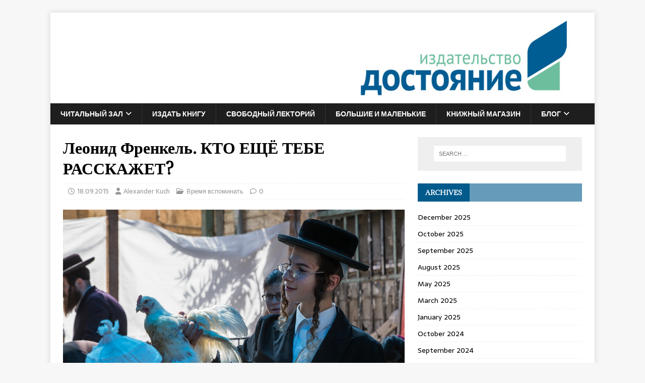

--- FILE ---
content_type: text/html; charset=UTF-8
request_url: https://kniga-book.com/%D0%BB%D0%B5%D0%BE%D0%BD%D0%B8%D0%B4-%D1%84%D1%80%D0%B5%D0%BD%D0%BA%D0%B5%D0%BB%D1%8C-%D0%BA%D1%82%D0%BE-%D0%B5%D1%89%D1%91-%D1%82%D0%B5%D0%B1%D0%B5-%D1%80%D0%B0%D1%81%D1%81%D0%BA%D0%B0%D0%B6%D0%B5/
body_size: 24236
content:
<!DOCTYPE html>
<html class="no-js" lang="en-US">
<head>
<meta charset="UTF-8">
<meta name="viewport" content="width=device-width, initial-scale=1.0">
<link rel="profile" href="https://gmpg.org/xfn/11" />
<link rel="pingback" href="https://kniga-book.com/xmlrpc.php" />
<style>
#wpadminbar #wp-admin-bar-wccp_free_top_button .ab-icon:before {
	content: "\f160";
	color: #02CA02;
	top: 3px;
}
#wpadminbar #wp-admin-bar-wccp_free_top_button .ab-icon {
	transform: rotate(45deg);
}
</style>
<meta name='robots' content='index, follow, max-image-preview:large, max-snippet:-1, max-video-preview:-1' />
	<style>img:is([sizes="auto" i], [sizes^="auto," i]) { contain-intrinsic-size: 3000px 1500px }</style>
	
	<!-- This site is optimized with the Yoast SEO plugin v26.8 - https://yoast.com/product/yoast-seo-wordpress/ -->
	<title>Леонид Френкель. КТО ЕЩЁ ТЕБЕ РАССКАЖЕТ? - Книга-Book</title>
	<link rel="canonical" href="https://kniga-book.com/леонид-френкель-кто-ещё-тебе-расскаже/" />
	<meta name="twitter:label1" content="Written by" />
	<meta name="twitter:data1" content="Alexander Kuch" />
	<script type="application/ld+json" class="yoast-schema-graph">{"@context":"https://schema.org","@graph":[{"@type":"Article","@id":"https://kniga-book.com/%d0%bb%d0%b5%d0%be%d0%bd%d0%b8%d0%b4-%d1%84%d1%80%d0%b5%d0%bd%d0%ba%d0%b5%d0%bb%d1%8c-%d0%ba%d1%82%d0%be-%d0%b5%d1%89%d1%91-%d1%82%d0%b5%d0%b1%d0%b5-%d1%80%d0%b0%d1%81%d1%81%d0%ba%d0%b0%d0%b6%d0%b5/#article","isPartOf":{"@id":"https://kniga-book.com/%d0%bb%d0%b5%d0%be%d0%bd%d0%b8%d0%b4-%d1%84%d1%80%d0%b5%d0%bd%d0%ba%d0%b5%d0%bb%d1%8c-%d0%ba%d1%82%d0%be-%d0%b5%d1%89%d1%91-%d1%82%d0%b5%d0%b1%d0%b5-%d1%80%d0%b0%d1%81%d1%81%d0%ba%d0%b0%d0%b6%d0%b5/"},"author":{"name":"Alexander Kuch","@id":"https://kniga-book.com/#/schema/person/3adb83d2c6b747ec97924bee31a0db04"},"headline":"Леонид Френкель. КТО ЕЩЁ ТЕБЕ РАССКАЖЕТ?","datePublished":"2015-09-18T08:19:04+00:00","dateModified":"2015-09-22T12:05:04+00:00","mainEntityOfPage":{"@id":"https://kniga-book.com/%d0%bb%d0%b5%d0%be%d0%bd%d0%b8%d0%b4-%d1%84%d1%80%d0%b5%d0%bd%d0%ba%d0%b5%d0%bb%d1%8c-%d0%ba%d1%82%d0%be-%d0%b5%d1%89%d1%91-%d1%82%d0%b5%d0%b1%d0%b5-%d1%80%d0%b0%d1%81%d1%81%d0%ba%d0%b0%d0%b6%d0%b5/"},"wordCount":1859,"commentCount":0,"image":{"@id":"https://kniga-book.com/%d0%bb%d0%b5%d0%be%d0%bd%d0%b8%d0%b4-%d1%84%d1%80%d0%b5%d0%bd%d0%ba%d0%b5%d0%bb%d1%8c-%d0%ba%d1%82%d0%be-%d0%b5%d1%89%d1%91-%d1%82%d0%b5%d0%b1%d0%b5-%d1%80%d0%b0%d1%81%d1%81%d0%ba%d0%b0%d0%b6%d0%b5/#primaryimage"},"thumbnailUrl":"https://kniga-book.com/wp-content/uploads/2015/09/KaparotMeaShearim20150150-vi.jpg","articleSection":["Время вспоминать"],"inLanguage":"en-US","potentialAction":[{"@type":"CommentAction","name":"Comment","target":["https://kniga-book.com/%d0%bb%d0%b5%d0%be%d0%bd%d0%b8%d0%b4-%d1%84%d1%80%d0%b5%d0%bd%d0%ba%d0%b5%d0%bb%d1%8c-%d0%ba%d1%82%d0%be-%d0%b5%d1%89%d1%91-%d1%82%d0%b5%d0%b1%d0%b5-%d1%80%d0%b0%d1%81%d1%81%d0%ba%d0%b0%d0%b6%d0%b5/#respond"]}]},{"@type":"WebPage","@id":"https://kniga-book.com/%d0%bb%d0%b5%d0%be%d0%bd%d0%b8%d0%b4-%d1%84%d1%80%d0%b5%d0%bd%d0%ba%d0%b5%d0%bb%d1%8c-%d0%ba%d1%82%d0%be-%d0%b5%d1%89%d1%91-%d1%82%d0%b5%d0%b1%d0%b5-%d1%80%d0%b0%d1%81%d1%81%d0%ba%d0%b0%d0%b6%d0%b5/","url":"https://kniga-book.com/%d0%bb%d0%b5%d0%be%d0%bd%d0%b8%d0%b4-%d1%84%d1%80%d0%b5%d0%bd%d0%ba%d0%b5%d0%bb%d1%8c-%d0%ba%d1%82%d0%be-%d0%b5%d1%89%d1%91-%d1%82%d0%b5%d0%b1%d0%b5-%d1%80%d0%b0%d1%81%d1%81%d0%ba%d0%b0%d0%b6%d0%b5/","name":"Леонид Френкель. КТО ЕЩЁ ТЕБЕ РАССКАЖЕТ? - Книга-Book","isPartOf":{"@id":"https://kniga-book.com/#website"},"primaryImageOfPage":{"@id":"https://kniga-book.com/%d0%bb%d0%b5%d0%be%d0%bd%d0%b8%d0%b4-%d1%84%d1%80%d0%b5%d0%bd%d0%ba%d0%b5%d0%bb%d1%8c-%d0%ba%d1%82%d0%be-%d0%b5%d1%89%d1%91-%d1%82%d0%b5%d0%b1%d0%b5-%d1%80%d0%b0%d1%81%d1%81%d0%ba%d0%b0%d0%b6%d0%b5/#primaryimage"},"image":{"@id":"https://kniga-book.com/%d0%bb%d0%b5%d0%be%d0%bd%d0%b8%d0%b4-%d1%84%d1%80%d0%b5%d0%bd%d0%ba%d0%b5%d0%bb%d1%8c-%d0%ba%d1%82%d0%be-%d0%b5%d1%89%d1%91-%d1%82%d0%b5%d0%b1%d0%b5-%d1%80%d0%b0%d1%81%d1%81%d0%ba%d0%b0%d0%b6%d0%b5/#primaryimage"},"thumbnailUrl":"https://kniga-book.com/wp-content/uploads/2015/09/KaparotMeaShearim20150150-vi.jpg","datePublished":"2015-09-18T08:19:04+00:00","dateModified":"2015-09-22T12:05:04+00:00","author":{"@id":"https://kniga-book.com/#/schema/person/3adb83d2c6b747ec97924bee31a0db04"},"breadcrumb":{"@id":"https://kniga-book.com/%d0%bb%d0%b5%d0%be%d0%bd%d0%b8%d0%b4-%d1%84%d1%80%d0%b5%d0%bd%d0%ba%d0%b5%d0%bb%d1%8c-%d0%ba%d1%82%d0%be-%d0%b5%d1%89%d1%91-%d1%82%d0%b5%d0%b1%d0%b5-%d1%80%d0%b0%d1%81%d1%81%d0%ba%d0%b0%d0%b6%d0%b5/#breadcrumb"},"inLanguage":"en-US","potentialAction":[{"@type":"ReadAction","target":["https://kniga-book.com/%d0%bb%d0%b5%d0%be%d0%bd%d0%b8%d0%b4-%d1%84%d1%80%d0%b5%d0%bd%d0%ba%d0%b5%d0%bb%d1%8c-%d0%ba%d1%82%d0%be-%d0%b5%d1%89%d1%91-%d1%82%d0%b5%d0%b1%d0%b5-%d1%80%d0%b0%d1%81%d1%81%d0%ba%d0%b0%d0%b6%d0%b5/"]}]},{"@type":"ImageObject","inLanguage":"en-US","@id":"https://kniga-book.com/%d0%bb%d0%b5%d0%be%d0%bd%d0%b8%d0%b4-%d1%84%d1%80%d0%b5%d0%bd%d0%ba%d0%b5%d0%bb%d1%8c-%d0%ba%d1%82%d0%be-%d0%b5%d1%89%d1%91-%d1%82%d0%b5%d0%b1%d0%b5-%d1%80%d0%b0%d1%81%d1%81%d0%ba%d0%b0%d0%b6%d0%b5/#primaryimage","url":"https://kniga-book.com/wp-content/uploads/2015/09/KaparotMeaShearim20150150-vi.jpg","contentUrl":"https://kniga-book.com/wp-content/uploads/2015/09/KaparotMeaShearim20150150-vi.jpg","width":1000,"height":667,"caption":"kniga-book.com"},{"@type":"BreadcrumbList","@id":"https://kniga-book.com/%d0%bb%d0%b5%d0%be%d0%bd%d0%b8%d0%b4-%d1%84%d1%80%d0%b5%d0%bd%d0%ba%d0%b5%d0%bb%d1%8c-%d0%ba%d1%82%d0%be-%d0%b5%d1%89%d1%91-%d1%82%d0%b5%d0%b1%d0%b5-%d1%80%d0%b0%d1%81%d1%81%d0%ba%d0%b0%d0%b6%d0%b5/#breadcrumb","itemListElement":[{"@type":"ListItem","position":1,"name":"Главное меню","item":"https://kniga-book.com/"},{"@type":"ListItem","position":2,"name":"Леонид Френкель. КТО ЕЩЁ ТЕБЕ РАССКАЖЕТ?"}]},{"@type":"WebSite","@id":"https://kniga-book.com/#website","url":"https://kniga-book.com/","name":"Книга-Book","description":"Издательство &quot;Достояние&quot;","potentialAction":[{"@type":"SearchAction","target":{"@type":"EntryPoint","urlTemplate":"https://kniga-book.com/?s={search_term_string}"},"query-input":{"@type":"PropertyValueSpecification","valueRequired":true,"valueName":"search_term_string"}}],"inLanguage":"en-US"},{"@type":"Person","@id":"https://kniga-book.com/#/schema/person/3adb83d2c6b747ec97924bee31a0db04","name":"Alexander Kuch","image":{"@type":"ImageObject","inLanguage":"en-US","@id":"https://kniga-book.com/#/schema/person/image/","url":"https://secure.gravatar.com/avatar/2759ea42207a14dd6d82b13303997f4c?s=96&d=mm&r=g","contentUrl":"https://secure.gravatar.com/avatar/2759ea42207a14dd6d82b13303997f4c?s=96&d=mm&r=g","caption":"Alexander Kuch"},"url":"https://kniga-book.com/author/alex/"}]}</script>
	<!-- / Yoast SEO plugin. -->


<link rel='dns-prefetch' href='//fonts.googleapis.com' />
<link rel="alternate" type="application/rss+xml" title="Книга-Book &raquo; Feed" href="https://kniga-book.com/feed/" />
<link rel="alternate" type="application/rss+xml" title="Книга-Book &raquo; Comments Feed" href="https://kniga-book.com/comments/feed/" />
<link rel="alternate" type="application/rss+xml" title="Книга-Book &raquo; Леонид Френкель. КТО ЕЩЁ ТЕБЕ РАССКАЖЕТ? Comments Feed" href="https://kniga-book.com/%d0%bb%d0%b5%d0%be%d0%bd%d0%b8%d0%b4-%d1%84%d1%80%d0%b5%d0%bd%d0%ba%d0%b5%d0%bb%d1%8c-%d0%ba%d1%82%d0%be-%d0%b5%d1%89%d1%91-%d1%82%d0%b5%d0%b1%d0%b5-%d1%80%d0%b0%d1%81%d1%81%d0%ba%d0%b0%d0%b6%d0%b5/feed/" />
<script type="text/javascript">
/* <![CDATA[ */
window._wpemojiSettings = {"baseUrl":"https:\/\/s.w.org\/images\/core\/emoji\/15.0.3\/72x72\/","ext":".png","svgUrl":"https:\/\/s.w.org\/images\/core\/emoji\/15.0.3\/svg\/","svgExt":".svg","source":{"concatemoji":"https:\/\/kniga-book.com\/wp-includes\/js\/wp-emoji-release.min.js?ver=2829ee4b548cd2edba83e3bcee490dd0"}};
/*! This file is auto-generated */
!function(i,n){var o,s,e;function c(e){try{var t={supportTests:e,timestamp:(new Date).valueOf()};sessionStorage.setItem(o,JSON.stringify(t))}catch(e){}}function p(e,t,n){e.clearRect(0,0,e.canvas.width,e.canvas.height),e.fillText(t,0,0);var t=new Uint32Array(e.getImageData(0,0,e.canvas.width,e.canvas.height).data),r=(e.clearRect(0,0,e.canvas.width,e.canvas.height),e.fillText(n,0,0),new Uint32Array(e.getImageData(0,0,e.canvas.width,e.canvas.height).data));return t.every(function(e,t){return e===r[t]})}function u(e,t,n){switch(t){case"flag":return n(e,"\ud83c\udff3\ufe0f\u200d\u26a7\ufe0f","\ud83c\udff3\ufe0f\u200b\u26a7\ufe0f")?!1:!n(e,"\ud83c\uddfa\ud83c\uddf3","\ud83c\uddfa\u200b\ud83c\uddf3")&&!n(e,"\ud83c\udff4\udb40\udc67\udb40\udc62\udb40\udc65\udb40\udc6e\udb40\udc67\udb40\udc7f","\ud83c\udff4\u200b\udb40\udc67\u200b\udb40\udc62\u200b\udb40\udc65\u200b\udb40\udc6e\u200b\udb40\udc67\u200b\udb40\udc7f");case"emoji":return!n(e,"\ud83d\udc26\u200d\u2b1b","\ud83d\udc26\u200b\u2b1b")}return!1}function f(e,t,n){var r="undefined"!=typeof WorkerGlobalScope&&self instanceof WorkerGlobalScope?new OffscreenCanvas(300,150):i.createElement("canvas"),a=r.getContext("2d",{willReadFrequently:!0}),o=(a.textBaseline="top",a.font="600 32px Arial",{});return e.forEach(function(e){o[e]=t(a,e,n)}),o}function t(e){var t=i.createElement("script");t.src=e,t.defer=!0,i.head.appendChild(t)}"undefined"!=typeof Promise&&(o="wpEmojiSettingsSupports",s=["flag","emoji"],n.supports={everything:!0,everythingExceptFlag:!0},e=new Promise(function(e){i.addEventListener("DOMContentLoaded",e,{once:!0})}),new Promise(function(t){var n=function(){try{var e=JSON.parse(sessionStorage.getItem(o));if("object"==typeof e&&"number"==typeof e.timestamp&&(new Date).valueOf()<e.timestamp+604800&&"object"==typeof e.supportTests)return e.supportTests}catch(e){}return null}();if(!n){if("undefined"!=typeof Worker&&"undefined"!=typeof OffscreenCanvas&&"undefined"!=typeof URL&&URL.createObjectURL&&"undefined"!=typeof Blob)try{var e="postMessage("+f.toString()+"("+[JSON.stringify(s),u.toString(),p.toString()].join(",")+"));",r=new Blob([e],{type:"text/javascript"}),a=new Worker(URL.createObjectURL(r),{name:"wpTestEmojiSupports"});return void(a.onmessage=function(e){c(n=e.data),a.terminate(),t(n)})}catch(e){}c(n=f(s,u,p))}t(n)}).then(function(e){for(var t in e)n.supports[t]=e[t],n.supports.everything=n.supports.everything&&n.supports[t],"flag"!==t&&(n.supports.everythingExceptFlag=n.supports.everythingExceptFlag&&n.supports[t]);n.supports.everythingExceptFlag=n.supports.everythingExceptFlag&&!n.supports.flag,n.DOMReady=!1,n.readyCallback=function(){n.DOMReady=!0}}).then(function(){return e}).then(function(){var e;n.supports.everything||(n.readyCallback(),(e=n.source||{}).concatemoji?t(e.concatemoji):e.wpemoji&&e.twemoji&&(t(e.twemoji),t(e.wpemoji)))}))}((window,document),window._wpemojiSettings);
/* ]]> */
</script>
<style id='wp-emoji-styles-inline-css' type='text/css'>

	img.wp-smiley, img.emoji {
		display: inline !important;
		border: none !important;
		box-shadow: none !important;
		height: 1em !important;
		width: 1em !important;
		margin: 0 0.07em !important;
		vertical-align: -0.1em !important;
		background: none !important;
		padding: 0 !important;
	}
</style>
<link rel='stylesheet' id='wp-block-library-css' href='https://kniga-book.com/wp-includes/css/dist/block-library/style.min.css?ver=2829ee4b548cd2edba83e3bcee490dd0' type='text/css' media='all' />
<style id='classic-theme-styles-inline-css' type='text/css'>
/*! This file is auto-generated */
.wp-block-button__link{color:#fff;background-color:#32373c;border-radius:9999px;box-shadow:none;text-decoration:none;padding:calc(.667em + 2px) calc(1.333em + 2px);font-size:1.125em}.wp-block-file__button{background:#32373c;color:#fff;text-decoration:none}
</style>
<style id='global-styles-inline-css' type='text/css'>
:root{--wp--preset--aspect-ratio--square: 1;--wp--preset--aspect-ratio--4-3: 4/3;--wp--preset--aspect-ratio--3-4: 3/4;--wp--preset--aspect-ratio--3-2: 3/2;--wp--preset--aspect-ratio--2-3: 2/3;--wp--preset--aspect-ratio--16-9: 16/9;--wp--preset--aspect-ratio--9-16: 9/16;--wp--preset--color--black: #000000;--wp--preset--color--cyan-bluish-gray: #abb8c3;--wp--preset--color--white: #ffffff;--wp--preset--color--pale-pink: #f78da7;--wp--preset--color--vivid-red: #cf2e2e;--wp--preset--color--luminous-vivid-orange: #ff6900;--wp--preset--color--luminous-vivid-amber: #fcb900;--wp--preset--color--light-green-cyan: #7bdcb5;--wp--preset--color--vivid-green-cyan: #00d084;--wp--preset--color--pale-cyan-blue: #8ed1fc;--wp--preset--color--vivid-cyan-blue: #0693e3;--wp--preset--color--vivid-purple: #9b51e0;--wp--preset--gradient--vivid-cyan-blue-to-vivid-purple: linear-gradient(135deg,rgba(6,147,227,1) 0%,rgb(155,81,224) 100%);--wp--preset--gradient--light-green-cyan-to-vivid-green-cyan: linear-gradient(135deg,rgb(122,220,180) 0%,rgb(0,208,130) 100%);--wp--preset--gradient--luminous-vivid-amber-to-luminous-vivid-orange: linear-gradient(135deg,rgba(252,185,0,1) 0%,rgba(255,105,0,1) 100%);--wp--preset--gradient--luminous-vivid-orange-to-vivid-red: linear-gradient(135deg,rgba(255,105,0,1) 0%,rgb(207,46,46) 100%);--wp--preset--gradient--very-light-gray-to-cyan-bluish-gray: linear-gradient(135deg,rgb(238,238,238) 0%,rgb(169,184,195) 100%);--wp--preset--gradient--cool-to-warm-spectrum: linear-gradient(135deg,rgb(74,234,220) 0%,rgb(151,120,209) 20%,rgb(207,42,186) 40%,rgb(238,44,130) 60%,rgb(251,105,98) 80%,rgb(254,248,76) 100%);--wp--preset--gradient--blush-light-purple: linear-gradient(135deg,rgb(255,206,236) 0%,rgb(152,150,240) 100%);--wp--preset--gradient--blush-bordeaux: linear-gradient(135deg,rgb(254,205,165) 0%,rgb(254,45,45) 50%,rgb(107,0,62) 100%);--wp--preset--gradient--luminous-dusk: linear-gradient(135deg,rgb(255,203,112) 0%,rgb(199,81,192) 50%,rgb(65,88,208) 100%);--wp--preset--gradient--pale-ocean: linear-gradient(135deg,rgb(255,245,203) 0%,rgb(182,227,212) 50%,rgb(51,167,181) 100%);--wp--preset--gradient--electric-grass: linear-gradient(135deg,rgb(202,248,128) 0%,rgb(113,206,126) 100%);--wp--preset--gradient--midnight: linear-gradient(135deg,rgb(2,3,129) 0%,rgb(40,116,252) 100%);--wp--preset--font-size--small: 13px;--wp--preset--font-size--medium: 20px;--wp--preset--font-size--large: 36px;--wp--preset--font-size--x-large: 42px;--wp--preset--spacing--20: 0.44rem;--wp--preset--spacing--30: 0.67rem;--wp--preset--spacing--40: 1rem;--wp--preset--spacing--50: 1.5rem;--wp--preset--spacing--60: 2.25rem;--wp--preset--spacing--70: 3.38rem;--wp--preset--spacing--80: 5.06rem;--wp--preset--shadow--natural: 6px 6px 9px rgba(0, 0, 0, 0.2);--wp--preset--shadow--deep: 12px 12px 50px rgba(0, 0, 0, 0.4);--wp--preset--shadow--sharp: 6px 6px 0px rgba(0, 0, 0, 0.2);--wp--preset--shadow--outlined: 6px 6px 0px -3px rgba(255, 255, 255, 1), 6px 6px rgba(0, 0, 0, 1);--wp--preset--shadow--crisp: 6px 6px 0px rgba(0, 0, 0, 1);}:where(.is-layout-flex){gap: 0.5em;}:where(.is-layout-grid){gap: 0.5em;}body .is-layout-flex{display: flex;}.is-layout-flex{flex-wrap: wrap;align-items: center;}.is-layout-flex > :is(*, div){margin: 0;}body .is-layout-grid{display: grid;}.is-layout-grid > :is(*, div){margin: 0;}:where(.wp-block-columns.is-layout-flex){gap: 2em;}:where(.wp-block-columns.is-layout-grid){gap: 2em;}:where(.wp-block-post-template.is-layout-flex){gap: 1.25em;}:where(.wp-block-post-template.is-layout-grid){gap: 1.25em;}.has-black-color{color: var(--wp--preset--color--black) !important;}.has-cyan-bluish-gray-color{color: var(--wp--preset--color--cyan-bluish-gray) !important;}.has-white-color{color: var(--wp--preset--color--white) !important;}.has-pale-pink-color{color: var(--wp--preset--color--pale-pink) !important;}.has-vivid-red-color{color: var(--wp--preset--color--vivid-red) !important;}.has-luminous-vivid-orange-color{color: var(--wp--preset--color--luminous-vivid-orange) !important;}.has-luminous-vivid-amber-color{color: var(--wp--preset--color--luminous-vivid-amber) !important;}.has-light-green-cyan-color{color: var(--wp--preset--color--light-green-cyan) !important;}.has-vivid-green-cyan-color{color: var(--wp--preset--color--vivid-green-cyan) !important;}.has-pale-cyan-blue-color{color: var(--wp--preset--color--pale-cyan-blue) !important;}.has-vivid-cyan-blue-color{color: var(--wp--preset--color--vivid-cyan-blue) !important;}.has-vivid-purple-color{color: var(--wp--preset--color--vivid-purple) !important;}.has-black-background-color{background-color: var(--wp--preset--color--black) !important;}.has-cyan-bluish-gray-background-color{background-color: var(--wp--preset--color--cyan-bluish-gray) !important;}.has-white-background-color{background-color: var(--wp--preset--color--white) !important;}.has-pale-pink-background-color{background-color: var(--wp--preset--color--pale-pink) !important;}.has-vivid-red-background-color{background-color: var(--wp--preset--color--vivid-red) !important;}.has-luminous-vivid-orange-background-color{background-color: var(--wp--preset--color--luminous-vivid-orange) !important;}.has-luminous-vivid-amber-background-color{background-color: var(--wp--preset--color--luminous-vivid-amber) !important;}.has-light-green-cyan-background-color{background-color: var(--wp--preset--color--light-green-cyan) !important;}.has-vivid-green-cyan-background-color{background-color: var(--wp--preset--color--vivid-green-cyan) !important;}.has-pale-cyan-blue-background-color{background-color: var(--wp--preset--color--pale-cyan-blue) !important;}.has-vivid-cyan-blue-background-color{background-color: var(--wp--preset--color--vivid-cyan-blue) !important;}.has-vivid-purple-background-color{background-color: var(--wp--preset--color--vivid-purple) !important;}.has-black-border-color{border-color: var(--wp--preset--color--black) !important;}.has-cyan-bluish-gray-border-color{border-color: var(--wp--preset--color--cyan-bluish-gray) !important;}.has-white-border-color{border-color: var(--wp--preset--color--white) !important;}.has-pale-pink-border-color{border-color: var(--wp--preset--color--pale-pink) !important;}.has-vivid-red-border-color{border-color: var(--wp--preset--color--vivid-red) !important;}.has-luminous-vivid-orange-border-color{border-color: var(--wp--preset--color--luminous-vivid-orange) !important;}.has-luminous-vivid-amber-border-color{border-color: var(--wp--preset--color--luminous-vivid-amber) !important;}.has-light-green-cyan-border-color{border-color: var(--wp--preset--color--light-green-cyan) !important;}.has-vivid-green-cyan-border-color{border-color: var(--wp--preset--color--vivid-green-cyan) !important;}.has-pale-cyan-blue-border-color{border-color: var(--wp--preset--color--pale-cyan-blue) !important;}.has-vivid-cyan-blue-border-color{border-color: var(--wp--preset--color--vivid-cyan-blue) !important;}.has-vivid-purple-border-color{border-color: var(--wp--preset--color--vivid-purple) !important;}.has-vivid-cyan-blue-to-vivid-purple-gradient-background{background: var(--wp--preset--gradient--vivid-cyan-blue-to-vivid-purple) !important;}.has-light-green-cyan-to-vivid-green-cyan-gradient-background{background: var(--wp--preset--gradient--light-green-cyan-to-vivid-green-cyan) !important;}.has-luminous-vivid-amber-to-luminous-vivid-orange-gradient-background{background: var(--wp--preset--gradient--luminous-vivid-amber-to-luminous-vivid-orange) !important;}.has-luminous-vivid-orange-to-vivid-red-gradient-background{background: var(--wp--preset--gradient--luminous-vivid-orange-to-vivid-red) !important;}.has-very-light-gray-to-cyan-bluish-gray-gradient-background{background: var(--wp--preset--gradient--very-light-gray-to-cyan-bluish-gray) !important;}.has-cool-to-warm-spectrum-gradient-background{background: var(--wp--preset--gradient--cool-to-warm-spectrum) !important;}.has-blush-light-purple-gradient-background{background: var(--wp--preset--gradient--blush-light-purple) !important;}.has-blush-bordeaux-gradient-background{background: var(--wp--preset--gradient--blush-bordeaux) !important;}.has-luminous-dusk-gradient-background{background: var(--wp--preset--gradient--luminous-dusk) !important;}.has-pale-ocean-gradient-background{background: var(--wp--preset--gradient--pale-ocean) !important;}.has-electric-grass-gradient-background{background: var(--wp--preset--gradient--electric-grass) !important;}.has-midnight-gradient-background{background: var(--wp--preset--gradient--midnight) !important;}.has-small-font-size{font-size: var(--wp--preset--font-size--small) !important;}.has-medium-font-size{font-size: var(--wp--preset--font-size--medium) !important;}.has-large-font-size{font-size: var(--wp--preset--font-size--large) !important;}.has-x-large-font-size{font-size: var(--wp--preset--font-size--x-large) !important;}
:where(.wp-block-post-template.is-layout-flex){gap: 1.25em;}:where(.wp-block-post-template.is-layout-grid){gap: 1.25em;}
:where(.wp-block-columns.is-layout-flex){gap: 2em;}:where(.wp-block-columns.is-layout-grid){gap: 2em;}
:root :where(.wp-block-pullquote){font-size: 1.5em;line-height: 1.6;}
</style>
<link rel='stylesheet' id='somdn-style-css' href='https://kniga-book.com/wp-content/plugins/download-now-for-woocommerce/assets/css/somdn-style.css?ver=2829ee4b548cd2edba83e3bcee490dd0' type='text/css' media='all' />
<link rel='stylesheet' id='woocommerce-layout-css' href='https://kniga-book.com/wp-content/plugins/woocommerce/assets/css/woocommerce-layout.css?ver=10.3.7' type='text/css' media='all' />
<link rel='stylesheet' id='woocommerce-smallscreen-css' href='https://kniga-book.com/wp-content/plugins/woocommerce/assets/css/woocommerce-smallscreen.css?ver=10.3.7' type='text/css' media='only screen and (max-width: 768px)' />
<link rel='stylesheet' id='woocommerce-general-css' href='https://kniga-book.com/wp-content/plugins/woocommerce/assets/css/woocommerce.css?ver=10.3.7' type='text/css' media='all' />
<style id='woocommerce-inline-inline-css' type='text/css'>
.woocommerce form .form-row .required { visibility: visible; }
</style>
<link rel='stylesheet' id='gateway-css' href='https://kniga-book.com/wp-content/plugins/woocommerce-paypal-payments/modules/ppcp-button/assets/css/gateway.css?ver=3.3.2' type='text/css' media='all' />
<link rel='stylesheet' id='brands-styles-css' href='https://kniga-book.com/wp-content/plugins/woocommerce/assets/css/brands.css?ver=10.3.7' type='text/css' media='all' />
<link rel='stylesheet' id='mh-magazine-lite-css' href='https://kniga-book.com/wp-content/themes/mh-magazine-lite/style.css?ver=2.10.0' type='text/css' media='all' />
<link rel='stylesheet' id='mh-newsmagazine-css' href='https://kniga-book.com/wp-content/themes/mh-newsmagazine/style.css?ver=1.1.3' type='text/css' media='all' />
<link rel='stylesheet' id='mh-font-awesome-css' href='https://kniga-book.com/wp-content/themes/mh-magazine-lite/includes/font-awesome.min.css' type='text/css' media='all' />
<link rel='stylesheet' id='mh-woocommerce-css' href='https://kniga-book.com/wp-content/themes/mh-magazine-lite/woocommerce/woocommerce.css?ver=2829ee4b548cd2edba83e3bcee490dd0' type='text/css' media='all' />
<link rel='stylesheet' id='mh-newsmagazine-fonts-css' href='https://fonts.googleapis.com/css?family=Sarala:400,700%7cAdamina:400' type='text/css' media='all' />
<link rel='stylesheet' id='easymedia_styles-css' href='https://kniga-book.com/wp-content/plugins/easy-media-gallery/css/frontend.css?ver=2829ee4b548cd2edba83e3bcee490dd0' type='text/css' media='all' />
<script type="text/javascript" src="https://kniga-book.com/wp-includes/js/jquery/jquery.min.js?ver=3.7.1" id="jquery-core-js"></script>
<script type="text/javascript" src="https://kniga-book.com/wp-includes/js/jquery/jquery-migrate.min.js?ver=3.4.1" id="jquery-migrate-js"></script>
<script type="text/javascript" src="https://kniga-book.com/wp-content/plugins/woocommerce/assets/js/jquery-blockui/jquery.blockUI.min.js?ver=2.7.0-wc.10.3.7" id="wc-jquery-blockui-js" defer="defer" data-wp-strategy="defer"></script>
<script type="text/javascript" id="wc-add-to-cart-js-extra">
/* <![CDATA[ */
var wc_add_to_cart_params = {"ajax_url":"\/wp-admin\/admin-ajax.php","wc_ajax_url":"\/?wc-ajax=%%endpoint%%","i18n_view_cart":"View cart","cart_url":"https:\/\/kniga-book.com\/cart-2\/","is_cart":"","cart_redirect_after_add":"yes"};
/* ]]> */
</script>
<script type="text/javascript" src="https://kniga-book.com/wp-content/plugins/woocommerce/assets/js/frontend/add-to-cart.min.js?ver=10.3.7" id="wc-add-to-cart-js" defer="defer" data-wp-strategy="defer"></script>
<script type="text/javascript" src="https://kniga-book.com/wp-content/plugins/woocommerce/assets/js/js-cookie/js.cookie.min.js?ver=2.1.4-wc.10.3.7" id="wc-js-cookie-js" defer="defer" data-wp-strategy="defer"></script>
<script type="text/javascript" id="woocommerce-js-extra">
/* <![CDATA[ */
var woocommerce_params = {"ajax_url":"\/wp-admin\/admin-ajax.php","wc_ajax_url":"\/?wc-ajax=%%endpoint%%","i18n_password_show":"Show password","i18n_password_hide":"Hide password"};
/* ]]> */
</script>
<script type="text/javascript" src="https://kniga-book.com/wp-content/plugins/woocommerce/assets/js/frontend/woocommerce.min.js?ver=10.3.7" id="woocommerce-js" defer="defer" data-wp-strategy="defer"></script>
<script type="text/javascript" id="mh-scripts-js-extra">
/* <![CDATA[ */
var mh_magazine = {"text":{"toggle_menu":"Toggle Menu"}};
/* ]]> */
</script>
<script type="text/javascript" src="https://kniga-book.com/wp-content/themes/mh-magazine-lite/js/scripts.js?ver=2.10.0" id="mh-scripts-js"></script>
<link rel="https://api.w.org/" href="https://kniga-book.com/wp-json/" /><link rel="alternate" title="JSON" type="application/json" href="https://kniga-book.com/wp-json/wp/v2/posts/650" /><link rel="EditURI" type="application/rsd+xml" title="RSD" href="https://kniga-book.com/xmlrpc.php?rsd" />
<link rel="alternate" title="oEmbed (JSON)" type="application/json+oembed" href="https://kniga-book.com/wp-json/oembed/1.0/embed?url=https%3A%2F%2Fkniga-book.com%2F%25d0%25bb%25d0%25b5%25d0%25be%25d0%25bd%25d0%25b8%25d0%25b4-%25d1%2584%25d1%2580%25d0%25b5%25d0%25bd%25d0%25ba%25d0%25b5%25d0%25bb%25d1%258c-%25d0%25ba%25d1%2582%25d0%25be-%25d0%25b5%25d1%2589%25d1%2591-%25d1%2582%25d0%25b5%25d0%25b1%25d0%25b5-%25d1%2580%25d0%25b0%25d1%2581%25d1%2581%25d0%25ba%25d0%25b0%25d0%25b6%25d0%25b5%2F" />
<link rel="alternate" title="oEmbed (XML)" type="text/xml+oembed" href="https://kniga-book.com/wp-json/oembed/1.0/embed?url=https%3A%2F%2Fkniga-book.com%2F%25d0%25bb%25d0%25b5%25d0%25be%25d0%25bd%25d0%25b8%25d0%25b4-%25d1%2584%25d1%2580%25d0%25b5%25d0%25bd%25d0%25ba%25d0%25b5%25d0%25bb%25d1%258c-%25d0%25ba%25d1%2582%25d0%25be-%25d0%25b5%25d1%2589%25d1%2591-%25d1%2582%25d0%25b5%25d0%25b1%25d0%25b5-%25d1%2580%25d0%25b0%25d1%2581%25d1%2581%25d0%25ba%25d0%25b0%25d0%25b6%25d0%25b5%2F&#038;format=xml" />
<script type="text/javascript">var ajaxurl = "https://kniga-book.com/wp-admin/admin-ajax.php";</script><!-- Google Tag Manager -->
<script>(function(w,d,s,l,i){w[l]=w[l]||[];w[l].push({'gtm.start':
new Date().getTime(),event:'gtm.js'});var f=d.getElementsByTagName(s)[0],
j=d.createElement(s),dl=l!='dataLayer'?'&l='+l:'';j.async=true;j.src=
'https://www.googletagmanager.com/gtm.js?id='+i+dl;f.parentNode.insertBefore(j,f);
})(window,document,'script','dataLayer','GTM-WPCPNQT');</script>
<!-- End Google Tag Manager --><script id="wpcp_disable_selection" type="text/javascript">
var image_save_msg='You are not allowed to save images!';
	var no_menu_msg='Context Menu disabled!';
	var smessage = "Content is protected!";

function disableEnterKey(e)
{
	var elemtype = e.target.tagName;
	
	elemtype = elemtype.toUpperCase();
	
	if (elemtype == "TEXT" || elemtype == "TEXTAREA" || elemtype == "INPUT" || elemtype == "PASSWORD" || elemtype == "SELECT" || elemtype == "OPTION" || elemtype == "EMBED")
	{
		elemtype = 'TEXT';
	}
	
	if (e.ctrlKey){
     var key;
     if(window.event)
          key = window.event.keyCode;     //IE
     else
          key = e.which;     //firefox (97)
    //if (key != 17) alert(key);
     if (elemtype!= 'TEXT' && (key == 97 || key == 65 || key == 67 || key == 99 || key == 88 || key == 120 || key == 26 || key == 85  || key == 86 || key == 83 || key == 43 || key == 73))
     {
		if(wccp_free_iscontenteditable(e)) return true;
		show_wpcp_message('You are not allowed to copy content or view source');
		return false;
     }else
     	return true;
     }
}


/*For contenteditable tags*/
function wccp_free_iscontenteditable(e)
{
	var e = e || window.event; // also there is no e.target property in IE. instead IE uses window.event.srcElement
  	
	var target = e.target || e.srcElement;

	var elemtype = e.target.nodeName;
	
	elemtype = elemtype.toUpperCase();
	
	var iscontenteditable = "false";
		
	if(typeof target.getAttribute!="undefined" ) iscontenteditable = target.getAttribute("contenteditable"); // Return true or false as string
	
	var iscontenteditable2 = false;
	
	if(typeof target.isContentEditable!="undefined" ) iscontenteditable2 = target.isContentEditable; // Return true or false as boolean

	if(target.parentElement.isContentEditable) iscontenteditable2 = true;
	
	if (iscontenteditable == "true" || iscontenteditable2 == true)
	{
		if(typeof target.style!="undefined" ) target.style.cursor = "text";
		
		return true;
	}
}

////////////////////////////////////
function disable_copy(e)
{	
	var e = e || window.event; // also there is no e.target property in IE. instead IE uses window.event.srcElement
	
	var elemtype = e.target.tagName;
	
	elemtype = elemtype.toUpperCase();
	
	if (elemtype == "TEXT" || elemtype == "TEXTAREA" || elemtype == "INPUT" || elemtype == "PASSWORD" || elemtype == "SELECT" || elemtype == "OPTION" || elemtype == "EMBED")
	{
		elemtype = 'TEXT';
	}
	
	if(wccp_free_iscontenteditable(e)) return true;
	
	var isSafari = /Safari/.test(navigator.userAgent) && /Apple Computer/.test(navigator.vendor);
	
	var checker_IMG = '';
	if (elemtype == "IMG" && checker_IMG == 'checked' && e.detail >= 2) {show_wpcp_message(alertMsg_IMG);return false;}
	if (elemtype != "TEXT")
	{
		if (smessage !== "" && e.detail == 2)
			show_wpcp_message(smessage);
		
		if (isSafari)
			return true;
		else
			return false;
	}	
}

//////////////////////////////////////////
function disable_copy_ie()
{
	var e = e || window.event;
	var elemtype = window.event.srcElement.nodeName;
	elemtype = elemtype.toUpperCase();
	if(wccp_free_iscontenteditable(e)) return true;
	if (elemtype == "IMG") {show_wpcp_message(alertMsg_IMG);return false;}
	if (elemtype != "TEXT" && elemtype != "TEXTAREA" && elemtype != "INPUT" && elemtype != "PASSWORD" && elemtype != "SELECT" && elemtype != "OPTION" && elemtype != "EMBED")
	{
		return false;
	}
}	
function reEnable()
{
	return true;
}
document.onkeydown = disableEnterKey;
document.onselectstart = disable_copy_ie;
if(navigator.userAgent.indexOf('MSIE')==-1)
{
	document.onmousedown = disable_copy;
	document.onclick = reEnable;
}
function disableSelection(target)
{
    //For IE This code will work
    if (typeof target.onselectstart!="undefined")
    target.onselectstart = disable_copy_ie;
    
    //For Firefox This code will work
    else if (typeof target.style.MozUserSelect!="undefined")
    {target.style.MozUserSelect="none";}
    
    //All other  (ie: Opera) This code will work
    else
    target.onmousedown=function(){return false}
    target.style.cursor = "default";
}
//Calling the JS function directly just after body load
window.onload = function(){disableSelection(document.body);};

//////////////////special for safari Start////////////////
var onlongtouch;
var timer;
var touchduration = 1000; //length of time we want the user to touch before we do something

var elemtype = "";
function touchstart(e) {
	var e = e || window.event;
  // also there is no e.target property in IE.
  // instead IE uses window.event.srcElement
  	var target = e.target || e.srcElement;
	
	elemtype = window.event.srcElement.nodeName;
	
	elemtype = elemtype.toUpperCase();
	
	if(!wccp_pro_is_passive()) e.preventDefault();
	if (!timer) {
		timer = setTimeout(onlongtouch, touchduration);
	}
}

function touchend() {
    //stops short touches from firing the event
    if (timer) {
        clearTimeout(timer);
        timer = null;
    }
	onlongtouch();
}

onlongtouch = function(e) { //this will clear the current selection if anything selected
	
	if (elemtype != "TEXT" && elemtype != "TEXTAREA" && elemtype != "INPUT" && elemtype != "PASSWORD" && elemtype != "SELECT" && elemtype != "EMBED" && elemtype != "OPTION")	
	{
		if (window.getSelection) {
			if (window.getSelection().empty) {  // Chrome
			window.getSelection().empty();
			} else if (window.getSelection().removeAllRanges) {  // Firefox
			window.getSelection().removeAllRanges();
			}
		} else if (document.selection) {  // IE?
			document.selection.empty();
		}
		return false;
	}
};

document.addEventListener("DOMContentLoaded", function(event) { 
    window.addEventListener("touchstart", touchstart, false);
    window.addEventListener("touchend", touchend, false);
});

function wccp_pro_is_passive() {

  var cold = false,
  hike = function() {};

  try {
	  const object1 = {};
  var aid = Object.defineProperty(object1, 'passive', {
  get() {cold = true}
  });
  window.addEventListener('test', hike, aid);
  window.removeEventListener('test', hike, aid);
  } catch (e) {}

  return cold;
}
/*special for safari End*/
</script>
<script id="wpcp_disable_Right_Click" type="text/javascript">
document.ondragstart = function() { return false;}
	function nocontext(e) {
	   return false;
	}
	document.oncontextmenu = nocontext;
</script>
<!--[if lt IE 9]>
<script src="https://kniga-book.com/wp-content/themes/mh-magazine-lite/js/css3-mediaqueries.js"></script>
<![endif]-->
	<noscript><style>.woocommerce-product-gallery{ opacity: 1 !important; }</style></noscript>
	<link rel="stylesheet" type="text/css" media="screen,projection" href="https://kniga-book.com/wp-content/plugins/easy-media-gallery/css/styles/mediabox/Light.css" />

<!-- Easy Media Gallery Lite START (version 1.3.170)-->       
    
    <script type="text/javascript">
	/*<![CDATA[*/
	/* Easy Media Gallery */
    jQuery(document).ready(function($) {	
		var add = "easymedia";
jQuery('.da-thumbs a[rel!="easymedia"]').attr('rel', function (i, old) {
    return old ? old + ' ' + add : add; });		
    });
    /*]]>*/</script>

    <!--[if lt IE 9]>
<script src="https://kniga-book.com/wp-content/plugins/easy-media-gallery/includes/js/func/html5.js" type="text/javascript"></script>
<![endif]-->  


<!-- Easy Media Gallery Lite  END  -->   
    
	</head>
<body data-rsssl=1 id="mh-mobile" class="post-template-default single single-post postid-650 single-format-standard theme-mh-magazine-lite woocommerce-no-js unselectable mh-right-sb" itemscope="itemscope" itemtype="https://schema.org/WebPage">
<!-- Google Tag Manager (noscript) -->
<noscript><iframe src="https://www.googletagmanager.com/ns.html?id=GTM-WPCPNQT"
height="0" width="0" style="display:none;visibility:hidden"></iframe></noscript>
<!-- End Google Tag Manager (noscript) --><div class="mh-container mh-container-outer">
<div class="mh-header-mobile-nav mh-clearfix"></div>
<header class="mh-header" itemscope="itemscope" itemtype="https://schema.org/WPHeader">
	<div class="mh-container mh-container-inner mh-row mh-clearfix">
		<div class="mh-custom-header mh-clearfix">
<a class="mh-header-image-link" href="https://kniga-book.com/" title="Книга-Book" rel="home">
<img class="mh-header-image" src="https://kniga-book.com/wp-content/uploads/2018/01/Untitled-30-1.jpg" height="180" width="1031" alt="Книга-Book" />
</a>
</div>
	</div>
	<div class="mh-main-nav-wrap">
		<nav class="mh-navigation mh-main-nav mh-container mh-container-inner mh-clearfix" itemscope="itemscope" itemtype="https://schema.org/SiteNavigationElement">
			<div class="menu-content-container"><ul id="menu-content" class="menu"><li id="menu-item-165" class="menu-item menu-item-type-taxonomy menu-item-object-category current-post-ancestor menu-item-has-children menu-item-165"><a href="https://kniga-book.com/category/%d1%87%d0%b8%d1%82%d0%b0%d0%bb%d1%8c%d0%bd%d1%8b%d0%b9-%d0%b7%d0%b0%d0%bb/">Читальный зал</a>
<ul class="sub-menu">
	<li id="menu-item-164" class="menu-item menu-item-type-taxonomy menu-item-object-category current-post-ancestor current-menu-parent current-post-parent menu-item-has-children menu-item-164"><a href="https://kniga-book.com/category/%d1%87%d0%b8%d1%82%d0%b0%d0%bb%d1%8c%d0%bd%d1%8b%d0%b9-%d0%b7%d0%b0%d0%bb/%d0%b0%d0%bb%d1%8c%d0%bc%d0%b0%d0%bd%d0%b0%d1%85-%d0%b2%d1%80%d0%b5%d0%bc%d1%8f-%d0%b2%d1%81%d0%bf%d0%be%d0%bc%d0%b8%d0%bd%d0%b0%d1%82%d1%8c/">Время вспоминать</a>
	<ul class="sub-menu">
		<li id="menu-item-1929" class="menu-item menu-item-type-taxonomy menu-item-object-category menu-item-1929"><a href="https://kniga-book.com/category/%d1%87%d0%b8%d1%82%d0%b0%d0%bb%d1%8c%d0%bd%d1%8b%d0%b9-%d0%b7%d0%b0%d0%bb/%d0%b0%d0%bb%d1%8c%d0%bc%d0%b0%d0%bd%d0%b0%d1%85-%d0%b2%d1%80%d0%b5%d0%bc%d1%8f-%d0%b2%d1%81%d0%bf%d0%be%d0%bc%d0%b8%d0%bd%d0%b0%d1%82%d1%8c/%d1%80%d0%b0%d1%81%d1%81%d0%ba%d0%b0%d0%b6%d1%83/">Расскажу</a></li>
	</ul>
</li>
	<li id="menu-item-1475" class="menu-item menu-item-type-taxonomy menu-item-object-category menu-item-1475"><a href="https://kniga-book.com/category/%d1%87%d0%b8%d1%82%d0%b0%d0%bb%d1%8c%d0%bd%d1%8b%d0%b9-%d0%b7%d0%b0%d0%bb/%d0%bf%d0%be%d1%8d%d0%b7%d0%b8%d1%8f/">Поэзия</a></li>
	<li id="menu-item-1476" class="menu-item menu-item-type-taxonomy menu-item-object-category menu-item-1476"><a href="https://kniga-book.com/category/%d1%87%d0%b8%d1%82%d0%b0%d0%bb%d1%8c%d0%bd%d1%8b%d0%b9-%d0%b7%d0%b0%d0%bb/%d0%bf%d1%80%d0%be%d0%b7%d0%b0/">Проза</a></li>
	<li id="menu-item-120837" class="menu-item menu-item-type-taxonomy menu-item-object-category menu-item-120837"><a href="https://kniga-book.com/category/%d1%8f%d0%b7%d1%8b%d0%ba/">о языке</a></li>
</ul>
</li>
<li id="menu-item-1447" class="menu-item menu-item-type-post_type menu-item-object-page menu-item-1447"><a href="https://kniga-book.com/%d0%b8%d0%b7%d0%b4%d0%b0%d1%82%d1%8c-%d0%ba%d0%bd%d0%b8%d0%b3%d1%83/">Издать книгу</a></li>
<li id="menu-item-1599" class="menu-item menu-item-type-taxonomy menu-item-object-category menu-item-1599"><a href="https://kniga-book.com/category/%d1%81%d0%b2%d0%be%d0%b1%d0%be%d0%b4%d0%bd%d1%8b%d0%b9-%d0%bb%d0%b5%d0%ba%d1%82%d0%be%d1%80%d0%b8%d0%b9/">Свободный лекторий</a></li>
<li id="menu-item-1449" class="menu-item menu-item-type-custom menu-item-object-custom menu-item-1449"><a href="https://kniga-book.com/category/%d1%83%d1%87%d0%b8%d1%82%d0%b5%d0%bb%d1%8f%d0%bc-%d0%b8-%d1%80%d0%be%d0%b4%d0%b8%d1%82%d0%b5%d0%bb%d1%8f%d0%bc/">Большие и маленькие</a></li>
<li id="menu-item-546" class="menu-item menu-item-type-taxonomy menu-item-object-product_cat menu-item-546"><a href="https://kniga-book.com/product-category/products/">Книжный магазин</a></li>
<li id="menu-item-1142" class="menu-item menu-item-type-taxonomy menu-item-object-category menu-item-has-children menu-item-1142"><a href="https://kniga-book.com/category/blog/">Блог</a>
<ul class="sub-menu">
	<li id="menu-item-896" class="menu-item menu-item-type-taxonomy menu-item-object-category menu-item-has-children menu-item-896"><a href="https://kniga-book.com/category/kniga-book-international/">Kniga-Book-International</a>
	<ul class="sub-menu">
		<li id="menu-item-898" class="menu-item menu-item-type-taxonomy menu-item-object-category menu-item-898"><a href="https://kniga-book.com/category/kniga-book-international/english/">English</a></li>
		<li id="menu-item-897" class="menu-item menu-item-type-taxonomy menu-item-object-category menu-item-897"><a href="https://kniga-book.com/category/kniga-book-international/deutsch/">Deutsch</a></li>
	</ul>
</li>
</ul>
</li>
</ul></div>		</nav>
	</div>
</header><div class="mh-wrapper mh-clearfix">
	<div id="main-content" class="mh-content" role="main" itemprop="mainContentOfPage"><article id="post-650" class="post-650 post type-post status-publish format-standard has-post-thumbnail hentry category-8">
	<header class="entry-header mh-clearfix"><h1 class="entry-title">Леонид Френкель. КТО ЕЩЁ ТЕБЕ РАССКАЖЕТ?</h1><p class="mh-meta entry-meta">
<span class="entry-meta-date updated"><i class="far fa-clock"></i><a href="https://kniga-book.com/2015/09/">18.09.2015</a></span>
<span class="entry-meta-author author vcard"><i class="fa fa-user"></i><a class="fn" href="https://kniga-book.com/author/alex/">Alexander Kuch</a></span>
<span class="entry-meta-categories"><i class="far fa-folder-open"></i><a href="https://kniga-book.com/category/%d1%87%d0%b8%d1%82%d0%b0%d0%bb%d1%8c%d0%bd%d1%8b%d0%b9-%d0%b7%d0%b0%d0%bb/%d0%b0%d0%bb%d1%8c%d0%bc%d0%b0%d0%bd%d0%b0%d1%85-%d0%b2%d1%80%d0%b5%d0%bc%d1%8f-%d0%b2%d1%81%d0%bf%d0%be%d0%bc%d0%b8%d0%bd%d0%b0%d1%82%d1%8c/" rel="category tag">Время вспоминать</a></span>
<span class="entry-meta-comments"><i class="far fa-comment"></i><a class="mh-comment-scroll" href="https://kniga-book.com/%d0%bb%d0%b5%d0%be%d0%bd%d0%b8%d0%b4-%d1%84%d1%80%d0%b5%d0%bd%d0%ba%d0%b5%d0%bb%d1%8c-%d0%ba%d1%82%d0%be-%d0%b5%d1%89%d1%91-%d1%82%d0%b5%d0%b1%d0%b5-%d1%80%d0%b0%d1%81%d1%81%d0%ba%d0%b0%d0%b6%d0%b5/#mh-comments">0</a></span>
</p>
	</header>
		<div class="entry-content mh-clearfix">
<figure class="entry-thumbnail">
<img src="https://kniga-book.com/wp-content/uploads/2015/09/KaparotMeaShearim20150150-vi.jpg" alt="kniga-book.com" title="KaparotMeaShearim20150150-vi" />
</figure>
<p>Мы представляем фотографа Григория Фрида. Этот снимок сделан им в канун нынешнего Судного дня в иерусалимском квартале Меа Шеарим. &#8220;Капарот&#8221;.</p>
<p><a href="https://kniga-book.com/wp-content/uploads/2015/09/Leonid-Frenkel.jpg"><img fetchpriority="high" decoding="async" src="https://kniga-book.com/wp-content/uploads/2015/09/Leonid-Frenkel-190x270.jpg" alt="kniga-book" width="190" height="270" class="alignleft size-medium wp-image-651" srcset="https://kniga-book.com/wp-content/uploads/2015/09/Leonid-Frenkel-190x270.jpg 190w, https://kniga-book.com/wp-content/uploads/2015/09/Leonid-Frenkel.jpg 275w" sizes="(max-width: 190px) 100vw, 190px" /></a><strong>ИГРУШКИ МОЕГО ДЕТСТВА</strong></p>
<p>В своё время я мечтал иметь четырёх сыновей. Судьба распорядилась по-своему ‒ только одного подарила. Загадал маме, жене и тёще: если будет сын (в то время ещё по УЗИ не определяли), то имя выбирайте сами. А вот второго хочу назвать Даниилом. Первый родился, но второго ‒ не было: спасая мою жену при тромбоэмболии, плод удалили, и моей мечте уже не суждено было осуществиться.<br />
Зато уже наш единственный, зная папино желание, назвал своего второго Даниилом. И у меня второй внук ‒ Даня! Как в сказке!<br />
Через несколько недель новорождённого Даню родители привозят к нам, и сын деловито: «Ты хотел? Можешь нянчить».<br />
С удовольствием, в любое свободное время.<br />
Мальчик подрастал ‒ своеобразный, внимательный, больше привязанный к маминым родителям. Приезжая к нам на дачу, заберётся на второй этаж с ящиком игрушек и развинчивает и собирает их часами. Не слышно его и не видно. Рано научился читать. Всё, что прочитает, анализирует и задаёт иногда неудобные вопросы. А то, спустившись со второго этажа, где размещается библиотека, сообщит Соне, что у неё нет и не может быть деверя. Мальчику пять лет. А мы не можем сразу сообразить, кто кому деверь.<br />
<a href="https://kniga-book.com/wp-content/uploads/2015/09/DaniilVnuk.jpg"><img decoding="async" src="https://kniga-book.com/wp-content/uploads/2015/09/DaniilVnuk-255x263.jpg" alt="kniga-book" width="255" height="263" class="alignleft size-medium wp-image-652" /></a><br />
Присмотревшись повнимательнее к внуку, замечаю своё с ним сходство: и на фотографиях в соответствующем возрасте, и в реакциях. Данька, безусловно, красивее деда и растёт в другое время. У него в детстве есть всё, что нужно для полноценного развития современного молодого человека. Родители стараются, и некоторое время спустя ящики с пиратами, машинками, подъёмными кранами, игрушечными мотоциклами и др. перемещаются на дачу. Запросы и потребности возрастают ‒ от простого сотового телефона до «накрученного», с интернетом. Дед занят своими делами ‒ внуки развиваются по своей программе.<br />
Но когда заболевают, подключаются дед с его женой Соней.<br />
Правда, за здоровьем внуков по-своему следит их мама. Данька в очередной раз попадает в детскую (новую) больницу. Он уже лежал вместе со старшим братом Ильёй в инфекционной, потом в связи с тем, что его укусила собака, а теперь ‒  плановое лечение. Что-то с сердечным клапаном. Сотовый телефон с собой.<br />
Дед свободен, выясняет, что внуку нужно: чипсы? сок? вкусная колбаска? фрукты?<br />
Достака через день, общение, поцелуи. Спасибо, дед, иди, поезжай домой.<br />
– Данечка, а у тебя сейчас нет процедур? Давай посидим тут на скамье. Никто не мешает. Я тебе кое-что расскажу о своём детстве. Кто тебе ещё расскажет?<br />
Коридор в новой больнице широкий. Изредка кто-то проходит. Скамья уютная, у окна.<br />
– Я попробую, если у тебя хватит терпения слушать, рассказать о своём детстве начиная с 1944 года.<br />
Данька улыбается, давая понять, что готов слушать. И я приступаю.</p>
<p>– Детство мне запомнилось как сплошной фейерверк: ни тени, ни страха, хотя заканчивалась самая страшная война ‒ Вторая мировая.<br />
Мне четыре года, идёт 1944-й год. Город Курган, эвакуация. Мама, возвратившись с работы домой, пробралась через низкое окно в комнату (хозяйка не пропускала через свою) и, обняв и поцеловав нас с братом, сообщила, что вечером идём смотреть новый фильм ‒ «Два бойца». Мама работала главным бухгалтером в каком-то училище, и там вечером будут показывать по частям этот фильм.<br />
Экраном служила простыня, закреплённая на стене. Сидя на траве рядом с братом, впереди, у деревянной стены общежития, я вздрагивал и кричал вместе с другими, когда в филме происходили волнующие события. А Марк Бернес впервые пел «Тёмную ночь» и «Мы отстояли навсегда бессмертный Ленинград».<br />
Домой шли вдоль металлических низких заборов с такими же, из листового металла, калитками, которые пацаны постарше простреливали из найденного или украденного оружия, в основном, из пистолетов.<br />
Некоторые считают, не надо ворошить прошлое. Я с этим не соглашаюсь. Конечно, я не хочу, чтобы мои внуки так же, как я, испытали лишения, но ‒ пусть «потрогают прошлое».<br />
9-е мая 1945 года. Мне почти пять с половиной лет. У нас перед домом, на Пушкинской, большая непросыхающая лужа. Улица немощёная. По ту сторону лужи живёт безногий сапожник, которого я почему-то боюсь. И вот костыль, вздрагивая в его руке, взлетает вверх. Вся улица забита людьми, все целуются, обнимаются, кричат: «Ура! Победа!».<br />
Пора возвращаться домой, в Минск. Но что нас там ждёт?<br />
Правда, у меня, ребёнка, такой вопрос не возникал. В пути всё было интересно: и арендованный полувагон, и мелькающие станции, и встречные воинские эшелоны, и, наконец, затеи моего деда Давида, который разбил выброшенные железнодорожные подшипники и достал из них сферические цилиндрики ‒ это шашки. Дед нарисовал на картоне шашечную доску и, надев очки, стал играть со мной. Он поддавался, не показывая вида, а я радовался победам.<br />
Мой дед был «лишенцем», притом незаслуженно, так как всегда оставался бедным. В эвакуации работал плотником. Его старший сын, мой дядя Лёва, всю войну прослужил в танковой армии Рыбалко, имел звание капитана. В конце 1946 года он с женой и сыном Гришей (Гриней) на пути из Германии посетит нас в Минске.<br />
Дом деда, одноэтажный, сохранился, но был заселён разными людьми. Дед доказал, что это его дом, и постепенно освободил его для детей и внуков. Папа, как мог ему помогал. К папе по делам приезжал из Ленинграда его друг по фамилии Брук. Нам с братом он запомнился тем, что подарил нам деньги на ёлочные игрушки. У нас совсем их не было, как, наверно, у большинства детей того поколения.<br />
Дом деда был маленький, деревянный и состоял из трёх комнат. Кухни не было. Дом находился на улице Коллекторной, 16, в районе бывшего гетто и рядом с мемориальным еврейским кладбищем.<br />
Кладбище было старинное, но на нём ещё хоронили вплоть до 1953 года. Меня поражали кладбищенские памятники: ствол дерева с обрубленными ветвями, склепы с колоннами и простреленными крышами ‒ многие монументы повалены, расколоты, могилы неухоженные. У входа на кладбище со стороны улицы Сухой сохранилась старинная арка с древнееврейской надписью. Напротив неё, в одноэтажном деревянном бараке, расположилась швейная мастерская «Рот фронт». Со стороны Мебельного переулка на кладбище был пустырь, который облюбовали для игры в футбол местные мальчишки и студенты индустриального техникума.<br />
На территории этого кладбища проходило моё детство. Здесь мы находили патроны, даже винтовки, выковыривали из пуль свинец, отыскивали клочки овчины, из которых делали «маялки» и «тюшки» для игры на деньги. «Маялки» делались так: в оловянной пластинке проделывали отверстие и прикрепляли к овчинке, чтобы потом правой ногой подбивать вверх ‒ кто больше. «Тюшки» ‒ это уже сложнее, и требуется свинец. Свинец плавили на огне (на костре, на примусе) в какой-нибудь баночке и заливали в заранее приготовленную в земле сферическую ямку диаметром в шесть-семь сантиметров. Отливка потом обрабатывалась камнем или напильником, у кого что было. Но у каждого пацана в кармане, помимо рогатки, были «тюшка» и «маялка». Игра «в тюшку», на деньги,  была под запретом, но ведь родители днём на работе. Монеты клали на землю, отходили на какое-то расстояние, проводили на земле черту и, стоя за ней и не переступая, бросали «тюшку» в сторону денег. Кто ближе докинул, тот бьёт первым. Если монета от удара переворачивается ‒ она становится твоей. Не переворачивается ‒  бьёт другой. На деньги играли и просто монетами: ребром монеты ударяли об стену ‒ «кто дальше». Противник бил в направлении первой монеты и для победы должен был дотянуться растянутыми пальцами одной руки от своей монеты до чужой. Если дотягивался, выигрывал. Играли в городки, прятки, считалки. Весной находили линзы и выжигали слова, рисунки.<br />
Дядя Лёва, возвращаясь из армии перед Новым, 1947-м, годом остановился у нас и подарил нам со старшим братом по пятьдесят рублей на игрушки. Для нас это были невиданные деньги. На игрушки! Мы отправились на ёлочный базар. Его палатки расположились возле Министерства иностранных дел. На этом базаре мы растратили на ёлочные украшения с картонными дедами-морозами (в мой тогдашний рост) все деньги, подаренные Бруком и дядей Лёвой, и еле дотащили покупки домой.<br />
Первая ёлка после Победы! До наступления темноты в доме закрывались ставни. Улицы не освещались. Страшные рассказы про банду «Чёрная кошка» будоражили воображение.<br />
Напротив нас, на хозяйственном дворе, что-то строили пленные немцы. По рассказам соседей, в районе деревни Комаровка, тогда находившейся на окраине города, поставили виселицы и на них вешали немцев и сотрудничавших с ними во время оккупации полицаев. Сегодняшним молодым людям трудно понять, в какой обстановке мы жили. Мама, гуляя со мной и с братом и держа нас за руки, бывало, завидит встречных еврейской наружности, поздоровается и спросит, всегда одно и то же: «Где вы были, где прятались?» О геноциде официально ещё мало что было известно, но люди и сами знали, что очень многие уничтожены ‒ сожжены, закопаны живьём, расстреляны. Эта рана не рубцевалась очень долго, она болит и сейчас.<br />
А через Комаровку шёл трамвай №1 ‒ к Академии наук и больнице № 1. Там всегда были лужи, располагался базар и мелкие лавочки ремесленников, в одной из которых работал дядя Исаак Петрушко – муж Цили, родной сестры моей мамы. Он польский еврей, всю войну воевал в партизанском отряде. Человек очень способный:  механик от бога. В этой мастерской Исаак ремонтировал примусы, велосипеды, швейные машинки «Зингер» и прочее. У него в доме был восстановленный велосипед и даже маленький мотоцикл. Он изредка разрешал нам, пацанам, поездить на велосипеде. Когда-же родился уменя сын (твой папа), Исаак, хотя уже в мастерской не работал, делал для него велосипеды по росту.<br />
Приметы времени: на улице Мясникова были деревянные мостки, по которым гуляли жители послевоенного Минска. А внизу текла река Немига&#8230; Осенью 1947 года над Минском летали самолёты и разбрасывали листовки: 30 лет Октябрьской революции!<br />
В конце зимы в наши ставни постучал сосед Николай с криком «Пожар!». Папа, сонный, натянул на кальсоны штаны, во что-то закутал нас с братом и выбежал на улицу. Горел наш дом. Пожарные приехали быстро. Мы стояли перед домом, дрожали и наблюдали, как пожарные делают своё дело. Дед был упрямый ‒ оставался в доме, пока тушили: он боялся мародёров, хотя в доме нечего было красть. Поступок деда потом не обсуждался, так как дед был вне критики. Игрушки лежали на чердаке в чемодане. Они сверкнули ‒ и пожарный направил шланг в наш чемодан! Пожар удалось погасить, обгоревший дом отремонтировали.<br />
Весной к нам приходил в гости папин двоюродный брат Самуил Кунявский. Он руководил сетью детских домов во время войны и после неё. Его, как настоящего, идейного члена партии большевиков, я уважал больше всех вождей и знакомых мне членов партии, считал его настоящим другом детей и патриотом. Кунявский подарил мне первую в моей жизни игрушку – деревянный паровозик. Это был необыкновенный подарок. Это был роскошный, не вписывавшийся в нашу серую жизнь подарок, озаривший моё детство какой-то искрой счастья и добра!<br />
В сентябре мама отвела меня в первый класс 16-й семилетней школы по улице Обувной, к учительнице Олимпиаде Степановне Макаренко. Начиналась новая, интересная, полная неизведанного жизнь.</p>
<p>Во время всего рассказа Данька смотрел на меня широко раскрыв глаза. Что творилось в его душе, мне было понятно: мы оба чувствовали одно.<br />
К нам подбежала какая-то девушка и, извинившись, спросила у Дани совета по общению с айфоном. Он отвлёкся, и я тоже. Я задумался.<br />
‒ Даня, а ты знаешь, в каком месте построена вот эта детская больница, где мы сейчас находимся?<br />
– Нет, деда, а что?<br />
– Из окна видишь забор и деревья? Там мемориальное кладбище и вечный огонь ‒  Масюковщина&#8230; А здесь были рвы и овраги, в которых немцы и полицаи расстреливали людей, большинство которых были евреи.<br />
Даня удивлённо повернулся к окну, а я продолжал:<br />
– В 1965-1966 годах со мной работал бульдозерист по фамилии Мороз. Он мне рассказывал, что мальчиком он жил в соседней деревне и, прячась в кустах, наблюдал эти расстрелы. Мороз много пил ‒ может и оттого, что видел такое в детстве.<br />
Я медленно поднялся, попрощался с внуком и уехал домой. Шёл 2012 год.</p>
	</div></article><nav class="mh-post-nav mh-row mh-clearfix" itemscope="itemscope" itemtype="https://schema.org/SiteNavigationElement">
<div class="mh-col-1-2 mh-post-nav-item mh-post-nav-prev">
<a href="https://kniga-book.com/%d0%b0%d0%bd%d0%bd%d0%b0-%d0%bf%d0%b5%d1%80%d0%b5%d0%bb%d1%8c%d0%bc%d0%b0%d0%bd-%d0%bf%d0%be%d0%b6%d0%b0%d1%80-%d1%81%d0%b5%d0%bc%d0%b5%d0%b9%d0%bd%d1%8b%d0%b5-%d0%bf%d0%be%d1%80%d1%82%d1%80%d0%b5/" rel="prev"><img width="80" height="58" src="https://kniga-book.com/wp-content/uploads/2015/09/P6132522-small.jpg" class="attachment-mh-magazine-lite-small size-mh-magazine-lite-small wp-post-image" alt="kniga-book" decoding="async" srcset="https://kniga-book.com/wp-content/uploads/2015/09/P6132522-small.jpg 1000w, https://kniga-book.com/wp-content/uploads/2015/09/P6132522-small-600x431.jpg 600w, https://kniga-book.com/wp-content/uploads/2015/09/P6132522-small-255x183.jpg 255w, https://kniga-book.com/wp-content/uploads/2015/09/P6132522-small-945x679.jpg 945w, https://kniga-book.com/wp-content/uploads/2015/09/P6132522-small-800x575.jpg 800w" sizes="(max-width: 80px) 100vw, 80px" /><span>Previous</span><p>Анна Перельман. ПОЖАР. СЕМЕЙНЫЕ ПОРТРЕТЫ</p></a></div>
<div class="mh-col-1-2 mh-post-nav-item mh-post-nav-next">
<a href="https://kniga-book.com/%d0%bb%d0%b5%d0%be%d0%bd%d0%b8%d0%b4-%d1%84%d1%80%d0%b5%d0%bd%d0%ba%d0%b5%d0%bb%d1%8c-%d0%bd%d0%b5%d1%82-%d0%bc%d0%b8%d1%80%d0%b0-%d0%bf%d0%be%d0%b4-%d0%be%d0%bb%d0%b8%d0%b2%d0%b0%d0%bc%d0%b8/" rel="next"><img width="80" height="53" src="https://kniga-book.com/wp-content/uploads/2015/09/lmooninJerusalem28_09_20151159-th.jpg" class="attachment-mh-magazine-lite-small size-mh-magazine-lite-small wp-post-image" alt="kniga-book" decoding="async" loading="lazy" srcset="https://kniga-book.com/wp-content/uploads/2015/09/lmooninJerusalem28_09_20151159-th.jpg 500w, https://kniga-book.com/wp-content/uploads/2015/09/lmooninJerusalem28_09_20151159-th-255x170.jpg 255w" sizes="auto, (max-width: 80px) 100vw, 80px" /><span>Next</span><p>Леонид Френкель. НЕТ МИРА ПОД ОЛИВАМИ</p></a></div>
</nav>
		<h4 id="mh-comments" class="mh-widget-title mh-comment-form-title">
			<span class="mh-widget-title-inner">
				Be the first to comment			</span>
		</h4>	<div id="respond" class="comment-respond">
		<h3 id="reply-title" class="comment-reply-title">Leave a Reply <small><a rel="nofollow" id="cancel-comment-reply-link" href="/%D0%BB%D0%B5%D0%BE%D0%BD%D0%B8%D0%B4-%D1%84%D1%80%D0%B5%D0%BD%D0%BA%D0%B5%D0%BB%D1%8C-%D0%BA%D1%82%D0%BE-%D0%B5%D1%89%D1%91-%D1%82%D0%B5%D0%B1%D0%B5-%D1%80%D0%B0%D1%81%D1%81%D0%BA%D0%B0%D0%B6%D0%B5/#respond" style="display:none;">Cancel reply</a></small></h3><form action="https://kniga-book.com/wp-comments-post.php" method="post" id="commentform" class="comment-form" novalidate><p class="comment-notes">Your email address will not be published.</p><p class="comment-form-comment"><label for="comment">Comment</label><br/><textarea autocomplete="new-password"  id="c08a1a06c7"  name="c08a1a06c7"   cols="45" rows="5" aria-required="true"></textarea><textarea id="comment" aria-label="hp-comment" aria-hidden="true" name="comment" autocomplete="new-password" style="padding:0 !important;clip:rect(1px, 1px, 1px, 1px) !important;position:absolute !important;white-space:nowrap !important;height:1px !important;width:1px !important;overflow:hidden !important;" tabindex="-1"></textarea><script data-noptimize>document.getElementById("comment").setAttribute( "id", "ad3250c4209d9f07adc832eff2c95aa7" );document.getElementById("c08a1a06c7").setAttribute( "id", "comment" );</script></p><p class="comment-form-author"><label for="author">Name </label><span class="required">*</span><br/><input id="author" name="author" type="text" value="" size="30" aria-required='true' /></p>
<p class="comment-form-email"><label for="email">Email </label><span class="required">*</span><br/><input id="email" name="email" type="text" value="" size="30" aria-required='true' /></p>
<p class="comment-form-url"><label for="url">Website</label><br/><input id="url" name="url" type="text" value="" size="30" /></p>
<p class="comment-form-cookies-consent"><input id="wp-comment-cookies-consent" name="wp-comment-cookies-consent" type="checkbox" value="yes" /><label for="wp-comment-cookies-consent">Save my name, email, and website in this browser for the next time I comment.</label></p>
<p class="form-submit"><input name="submit" type="submit" id="submit" class="submit" value="Post Comment" /> <input type='hidden' name='comment_post_ID' value='650' id='comment_post_ID' />
<input type='hidden' name='comment_parent' id='comment_parent' value='0' />
</p></form>	</div><!-- #respond -->
		</div>
	<aside class="mh-widget-col-1 mh-sidebar" itemscope="itemscope" itemtype="https://schema.org/WPSideBar"><div id="search-2" class="mh-widget widget_search"><form role="search" method="get" class="search-form" action="https://kniga-book.com/">
				<label>
					<span class="screen-reader-text">Search for:</span>
					<input type="search" class="search-field" placeholder="Search &hellip;" value="" name="s" />
				</label>
				<input type="submit" class="search-submit" value="Search" />
			</form></div><div id="archives-2" class="mh-widget widget_archive"><h4 class="mh-widget-title"><span class="mh-widget-title-inner">Archives</span></h4>
			<ul>
					<li><a href='https://kniga-book.com/2025/12/'>December 2025</a></li>
	<li><a href='https://kniga-book.com/2025/10/'>October 2025</a></li>
	<li><a href='https://kniga-book.com/2025/09/'>September 2025</a></li>
	<li><a href='https://kniga-book.com/2025/08/'>August 2025</a></li>
	<li><a href='https://kniga-book.com/2025/05/'>May 2025</a></li>
	<li><a href='https://kniga-book.com/2025/03/'>March 2025</a></li>
	<li><a href='https://kniga-book.com/2025/01/'>January 2025</a></li>
	<li><a href='https://kniga-book.com/2024/10/'>October 2024</a></li>
	<li><a href='https://kniga-book.com/2024/09/'>September 2024</a></li>
	<li><a href='https://kniga-book.com/2024/05/'>May 2024</a></li>
	<li><a href='https://kniga-book.com/2024/01/'>January 2024</a></li>
	<li><a href='https://kniga-book.com/2023/12/'>December 2023</a></li>
	<li><a href='https://kniga-book.com/2023/10/'>October 2023</a></li>
	<li><a href='https://kniga-book.com/2023/07/'>July 2023</a></li>
	<li><a href='https://kniga-book.com/2023/03/'>March 2023</a></li>
	<li><a href='https://kniga-book.com/2023/01/'>January 2023</a></li>
	<li><a href='https://kniga-book.com/2022/11/'>November 2022</a></li>
	<li><a href='https://kniga-book.com/2022/10/'>October 2022</a></li>
	<li><a href='https://kniga-book.com/2022/09/'>September 2022</a></li>
	<li><a href='https://kniga-book.com/2022/07/'>July 2022</a></li>
	<li><a href='https://kniga-book.com/2022/06/'>June 2022</a></li>
	<li><a href='https://kniga-book.com/2022/05/'>May 2022</a></li>
	<li><a href='https://kniga-book.com/2022/04/'>April 2022</a></li>
	<li><a href='https://kniga-book.com/2022/03/'>March 2022</a></li>
	<li><a href='https://kniga-book.com/2022/02/'>February 2022</a></li>
	<li><a href='https://kniga-book.com/2022/01/'>January 2022</a></li>
	<li><a href='https://kniga-book.com/2021/12/'>December 2021</a></li>
	<li><a href='https://kniga-book.com/2021/11/'>November 2021</a></li>
	<li><a href='https://kniga-book.com/2021/10/'>October 2021</a></li>
	<li><a href='https://kniga-book.com/2021/09/'>September 2021</a></li>
	<li><a href='https://kniga-book.com/2021/08/'>August 2021</a></li>
	<li><a href='https://kniga-book.com/2021/07/'>July 2021</a></li>
	<li><a href='https://kniga-book.com/2021/05/'>May 2021</a></li>
	<li><a href='https://kniga-book.com/2021/03/'>March 2021</a></li>
	<li><a href='https://kniga-book.com/2021/01/'>January 2021</a></li>
	<li><a href='https://kniga-book.com/2020/11/'>November 2020</a></li>
	<li><a href='https://kniga-book.com/2020/10/'>October 2020</a></li>
	<li><a href='https://kniga-book.com/2020/09/'>September 2020</a></li>
	<li><a href='https://kniga-book.com/2020/08/'>August 2020</a></li>
	<li><a href='https://kniga-book.com/2020/07/'>July 2020</a></li>
	<li><a href='https://kniga-book.com/2020/06/'>June 2020</a></li>
	<li><a href='https://kniga-book.com/2020/05/'>May 2020</a></li>
	<li><a href='https://kniga-book.com/2020/04/'>April 2020</a></li>
	<li><a href='https://kniga-book.com/2020/03/'>March 2020</a></li>
	<li><a href='https://kniga-book.com/2020/02/'>February 2020</a></li>
	<li><a href='https://kniga-book.com/2020/01/'>January 2020</a></li>
	<li><a href='https://kniga-book.com/2019/12/'>December 2019</a></li>
	<li><a href='https://kniga-book.com/2019/11/'>November 2019</a></li>
	<li><a href='https://kniga-book.com/2019/10/'>October 2019</a></li>
	<li><a href='https://kniga-book.com/2019/09/'>September 2019</a></li>
	<li><a href='https://kniga-book.com/2019/08/'>August 2019</a></li>
	<li><a href='https://kniga-book.com/2019/07/'>July 2019</a></li>
	<li><a href='https://kniga-book.com/2019/06/'>June 2019</a></li>
	<li><a href='https://kniga-book.com/2019/05/'>May 2019</a></li>
	<li><a href='https://kniga-book.com/2019/04/'>April 2019</a></li>
	<li><a href='https://kniga-book.com/2019/03/'>March 2019</a></li>
	<li><a href='https://kniga-book.com/2019/02/'>February 2019</a></li>
	<li><a href='https://kniga-book.com/2019/01/'>January 2019</a></li>
	<li><a href='https://kniga-book.com/2018/12/'>December 2018</a></li>
	<li><a href='https://kniga-book.com/2018/11/'>November 2018</a></li>
	<li><a href='https://kniga-book.com/2018/10/'>October 2018</a></li>
	<li><a href='https://kniga-book.com/2018/09/'>September 2018</a></li>
	<li><a href='https://kniga-book.com/2018/08/'>August 2018</a></li>
	<li><a href='https://kniga-book.com/2018/07/'>July 2018</a></li>
	<li><a href='https://kniga-book.com/2018/06/'>June 2018</a></li>
	<li><a href='https://kniga-book.com/2018/05/'>May 2018</a></li>
	<li><a href='https://kniga-book.com/2018/04/'>April 2018</a></li>
	<li><a href='https://kniga-book.com/2018/03/'>March 2018</a></li>
	<li><a href='https://kniga-book.com/2018/02/'>February 2018</a></li>
	<li><a href='https://kniga-book.com/2018/01/'>January 2018</a></li>
	<li><a href='https://kniga-book.com/2017/12/'>December 2017</a></li>
	<li><a href='https://kniga-book.com/2017/11/'>November 2017</a></li>
	<li><a href='https://kniga-book.com/2017/10/'>October 2017</a></li>
	<li><a href='https://kniga-book.com/2017/09/'>September 2017</a></li>
	<li><a href='https://kniga-book.com/2017/08/'>August 2017</a></li>
	<li><a href='https://kniga-book.com/2017/07/'>July 2017</a></li>
	<li><a href='https://kniga-book.com/2017/03/'>March 2017</a></li>
	<li><a href='https://kniga-book.com/2017/02/'>February 2017</a></li>
	<li><a href='https://kniga-book.com/2017/01/'>January 2017</a></li>
	<li><a href='https://kniga-book.com/2016/12/'>December 2016</a></li>
	<li><a href='https://kniga-book.com/2016/10/'>October 2016</a></li>
	<li><a href='https://kniga-book.com/2016/09/'>September 2016</a></li>
	<li><a href='https://kniga-book.com/2016/08/'>August 2016</a></li>
	<li><a href='https://kniga-book.com/2016/07/'>July 2016</a></li>
	<li><a href='https://kniga-book.com/2016/06/'>June 2016</a></li>
	<li><a href='https://kniga-book.com/2016/05/'>May 2016</a></li>
	<li><a href='https://kniga-book.com/2016/04/'>April 2016</a></li>
	<li><a href='https://kniga-book.com/2016/03/'>March 2016</a></li>
	<li><a href='https://kniga-book.com/2016/02/'>February 2016</a></li>
	<li><a href='https://kniga-book.com/2016/01/'>January 2016</a></li>
	<li><a href='https://kniga-book.com/2015/12/'>December 2015</a></li>
	<li><a href='https://kniga-book.com/2015/11/'>November 2015</a></li>
	<li><a href='https://kniga-book.com/2015/10/'>October 2015</a></li>
	<li><a href='https://kniga-book.com/2015/09/'>September 2015</a></li>
	<li><a href='https://kniga-book.com/2015/08/'>August 2015</a></li>
	<li><a href='https://kniga-book.com/2015/07/'>July 2015</a></li>
	<li><a href='https://kniga-book.com/2015/06/'>June 2015</a></li>
	<li><a href='https://kniga-book.com/2015/05/'>May 2015</a></li>
	<li><a href='https://kniga-book.com/2015/04/'>April 2015</a></li>
	<li><a href='https://kniga-book.com/2015/03/'>March 2015</a></li>
	<li><a href='https://kniga-book.com/2015/01/'>January 2015</a></li>
			</ul>

			</div><div id="custom_html-2" class="widget_text mh-widget widget_custom_html"><div class="textwidget custom-html-widget"></div></div></aside></div>
<footer class="mh-footer" itemscope="itemscope" itemtype="https://schema.org/WPFooter">
<div class="mh-container mh-container-inner mh-footer-widgets mh-row mh-clearfix">
<div class="mh-col-1-1 mh-home-wide  mh-footer-area mh-footer-3">
<div id="text-3" class="mh-footer-widget widget_text"><h6 class="mh-widget-title mh-footer-widget-title"><span class="mh-widget-title-inner mh-footer-widget-title-inner">Контактные данные </span></h6>			<div class="textwidget">Издательство "Достояние"

Иерусалим, Израиль
(972)77-4246165
e-mail: <a href="/cdn-cgi/l/email-protection" class="__cf_email__" data-cfemail="f594db919a86819a8c949b9c8c90b59298949c99db969a98">[email&#160;protected]</a>

Все виды издательских работ</div>
		</div></div>
</div>
</footer>
<div class="mh-copyright-wrap">
	<div class="mh-container mh-container-inner mh-clearfix">
		<p class="mh-copyright">Copyright &copy; 2026 | WordPress Theme by <a href="https://mhthemes.com/themes/mh-magazine/?utm_source=customer&#038;utm_medium=link&#038;utm_campaign=MH+Magazine+Lite" rel="nofollow">MH Themes</a></p>
	</div>
</div>
</div><!-- .mh-container-outer -->
	<div id="wpcp-error-message" class="msgmsg-box-wpcp hideme"><span>error: </span>Content is protected!</div>
	<script data-cfasync="false" src="/cdn-cgi/scripts/5c5dd728/cloudflare-static/email-decode.min.js"></script><script>
	var timeout_result;
	function show_wpcp_message(smessage)
	{
		if (smessage !== "")
			{
			var smessage_text = '<span>Alert: </span>'+smessage;
			document.getElementById("wpcp-error-message").innerHTML = smessage_text;
			document.getElementById("wpcp-error-message").className = "msgmsg-box-wpcp warning-wpcp showme";
			clearTimeout(timeout_result);
			timeout_result = setTimeout(hide_message, 3000);
			}
	}
	function hide_message()
	{
		document.getElementById("wpcp-error-message").className = "msgmsg-box-wpcp warning-wpcp hideme";
	}
	</script>
		<style>
	@media print {
	body * {display: none !important;}
		body:after {
		content: "You are not allowed to print preview this page, Thank you"; }
	}
	</style>
		<style type="text/css">
	#wpcp-error-message {
	    direction: ltr;
	    text-align: center;
	    transition: opacity 900ms ease 0s;
	    z-index: 99999999;
	}
	.hideme {
    	opacity:0;
    	visibility: hidden;
	}
	.showme {
    	opacity:1;
    	visibility: visible;
	}
	.msgmsg-box-wpcp {
		border:1px solid #f5aca6;
		border-radius: 10px;
		color: #555;
		font-family: Tahoma;
		font-size: 11px;
		margin: 10px;
		padding: 10px 36px;
		position: fixed;
		width: 255px;
		top: 50%;
  		left: 50%;
  		margin-top: -10px;
  		margin-left: -130px;
  		-webkit-box-shadow: 0px 0px 34px 2px rgba(242,191,191,1);
		-moz-box-shadow: 0px 0px 34px 2px rgba(242,191,191,1);
		box-shadow: 0px 0px 34px 2px rgba(242,191,191,1);
	}
	.msgmsg-box-wpcp span {
		font-weight:bold;
		text-transform:uppercase;
	}
		.warning-wpcp {
		background:#ffecec url('https://kniga-book.com/wp-content/plugins/wp-content-copy-protector/images/warning.png') no-repeat 10px 50%;
	}
    </style>
	<script type='text/javascript'>
		(function () {
			var c = document.body.className;
			c = c.replace(/woocommerce-no-js/, 'woocommerce-js');
			document.body.className = c;
		})();
	</script>
	<link rel='stylesheet' id='wc-blocks-style-css' href='https://kniga-book.com/wp-content/plugins/woocommerce/assets/client/blocks/wc-blocks.css?ver=wc-10.3.7' type='text/css' media='all' />
<script type="text/javascript" id="somdn-script-js-extra">
/* <![CDATA[ */
var somdn_script_params = {"somdn_qview_active":""};
/* ]]> */
</script>
<script type="text/javascript" src="https://kniga-book.com/wp-content/plugins/download-now-for-woocommerce/assets/js/somdn_script.js?ver=1.0.0" id="somdn-script-js"></script>
<script type="text/javascript" id="ppcp-smart-button-js-extra">
/* <![CDATA[ */
var PayPalCommerceGateway = {"url":"https:\/\/www.paypal.com\/sdk\/js?client-id=Afhjtk016-dZnGg-NoWdFnDpzXz0K05uXac2RQqezh0Irebb04TFTlyV_JaNbRFsCcw4_cjLknsznXFP&currency=USD&integration-date=2026-01-05&components=buttons,funding-eligibility&vault=false&commit=false&intent=capture&disable-funding=card&enable-funding=venmo,paylater","url_params":{"client-id":"Afhjtk016-dZnGg-NoWdFnDpzXz0K05uXac2RQqezh0Irebb04TFTlyV_JaNbRFsCcw4_cjLknsznXFP","currency":"USD","integration-date":"2026-01-05","components":"buttons,funding-eligibility","vault":"false","commit":"false","intent":"capture","disable-funding":"card","enable-funding":"venmo,paylater"},"script_attributes":{"data-partner-attribution-id":"Woo_PPCP"},"client_id":"Afhjtk016-dZnGg-NoWdFnDpzXz0K05uXac2RQqezh0Irebb04TFTlyV_JaNbRFsCcw4_cjLknsznXFP","currency":"USD","data_client_id":{"set_attribute":false,"endpoint":"\/?wc-ajax=ppc-data-client-id","nonce":"f7ea65efa3","user":0,"has_subscriptions":false,"paypal_subscriptions_enabled":false},"redirect":"https:\/\/kniga-book.com\/checkout\/","context":"mini-cart","ajax":{"simulate_cart":{"endpoint":"\/?wc-ajax=ppc-simulate-cart","nonce":"74afa57d49"},"change_cart":{"endpoint":"\/?wc-ajax=ppc-change-cart","nonce":"ecd6769bcd"},"create_order":{"endpoint":"\/?wc-ajax=ppc-create-order","nonce":"e0df6d46f3"},"approve_order":{"endpoint":"\/?wc-ajax=ppc-approve-order","nonce":"9ff40a7304"},"get_order":{"endpoint":"\/?wc-ajax=ppc-get-order","nonce":"f0378e4a0f"},"approve_subscription":{"endpoint":"\/?wc-ajax=ppc-approve-subscription","nonce":"cf40d01114"},"vault_paypal":{"endpoint":"\/?wc-ajax=ppc-vault-paypal","nonce":"82793b1f8a"},"save_checkout_form":{"endpoint":"\/?wc-ajax=ppc-save-checkout-form","nonce":"be92c67432"},"validate_checkout":{"endpoint":"\/?wc-ajax=ppc-validate-checkout","nonce":"1dc05530e9"},"cart_script_params":{"endpoint":"\/?wc-ajax=ppc-cart-script-params"},"create_setup_token":{"endpoint":"\/?wc-ajax=ppc-create-setup-token","nonce":"6ff6a829cf"},"create_payment_token":{"endpoint":"\/?wc-ajax=ppc-create-payment-token","nonce":"3b6df15168"},"create_payment_token_for_guest":{"endpoint":"\/?wc-ajax=ppc-update-customer-id","nonce":"e0c9e2e3a4"},"update_shipping":{"endpoint":"\/?wc-ajax=ppc-update-shipping","nonce":"33ef7b3394"},"update_customer_shipping":{"shipping_options":{"endpoint":"https:\/\/kniga-book.com\/wp-json\/wc\/store\/v1\/cart\/select-shipping-rate"},"shipping_address":{"cart_endpoint":"https:\/\/kniga-book.com\/wp-json\/wc\/store\/v1\/cart\/","update_customer_endpoint":"https:\/\/kniga-book.com\/wp-json\/wc\/store\/v1\/cart\/update-customer"},"wp_rest_nonce":"a3cd9e6d25","update_shipping_method":"\/?wc-ajax=update_shipping_method"}},"cart_contains_subscription":"","subscription_plan_id":"","vault_v3_enabled":"","variable_paypal_subscription_variations":[],"variable_paypal_subscription_variation_from_cart":"","subscription_product_allowed":"","locations_with_subscription_product":{"product":false,"payorder":false,"cart":false},"enforce_vault":"","can_save_vault_token":"","is_free_trial_cart":"","vaulted_paypal_email":"","bn_codes":{"checkout":"Woo_PPCP","cart":"Woo_PPCP","mini-cart":"Woo_PPCP","product":"Woo_PPCP"},"payer":null,"button":{"wrapper":"#ppc-button-ppcp-gateway","is_disabled":false,"mini_cart_wrapper":"#ppc-button-minicart","is_mini_cart_disabled":false,"cancel_wrapper":"#ppcp-cancel","mini_cart_style":{"layout":"vertical","color":"gold","shape":"rect","label":"paypal","tagline":false,"height":35},"style":{"layout":"vertical","color":"gold","shape":"rect","label":"paypal","tagline":false}},"separate_buttons":{"card":{"id":"ppcp-card-button-gateway","wrapper":"#ppc-button-ppcp-card-button-gateway","style":{"shape":"rect","color":"black","layout":"horizontal"}}},"hosted_fields":{"wrapper":"#ppcp-hosted-fields","labels":{"credit_card_number":"","cvv":"","mm_yy":"MM\/YY","fields_empty":"Card payment details are missing. Please fill in all required fields.","fields_not_valid":"Unfortunately, your credit card details are not valid.","card_not_supported":"Unfortunately, we do not support your credit card.","cardholder_name_required":"Cardholder's first and last name are required, please fill the checkout form required fields."},"valid_cards":[],"contingency":"SCA_WHEN_REQUIRED"},"messages":[],"labels":{"error":{"generic":"Something went wrong. Please try again or choose another payment source.","required":{"generic":"Required form fields are not filled.","field":"%s is a required field.","elements":{"terms":"Please read and accept the terms and conditions to proceed with your order."}}},"billing_field":"Billing %s","shipping_field":"Shipping %s"},"simulate_cart":{"enabled":true,"throttling":5000},"order_id":"0","single_product_buttons_enabled":"1","mini_cart_buttons_enabled":"1","basic_checkout_validation_enabled":"","early_checkout_validation_enabled":"1","funding_sources_without_redirect":["paypal","paylater","venmo","card"],"user":{"is_logged":false,"has_wc_card_payment_tokens":false},"should_handle_shipping_in_paypal":"","server_side_shipping_callback":{"enabled":true},"appswitch":{"enabled":true},"needShipping":"","vaultingEnabled":"","productType":null,"manualRenewalEnabled":"","final_review_enabled":"1"};
/* ]]> */
</script>
<script type="text/javascript" src="https://kniga-book.com/wp-content/plugins/woocommerce-paypal-payments/modules/ppcp-button/assets/js/button.js?ver=3.3.2" id="ppcp-smart-button-js"></script>
<script type="text/javascript" src="https://kniga-book.com/wp-includes/js/comment-reply.min.js?ver=2829ee4b548cd2edba83e3bcee490dd0" id="comment-reply-js" async="async" data-wp-strategy="async"></script>
<script type="text/javascript" src="https://kniga-book.com/wp-content/plugins/woocommerce/assets/js/sourcebuster/sourcebuster.min.js?ver=10.3.7" id="sourcebuster-js-js"></script>
<script type="text/javascript" id="wc-order-attribution-js-extra">
/* <![CDATA[ */
var wc_order_attribution = {"params":{"lifetime":1.0e-5,"session":30,"base64":false,"ajaxurl":"https:\/\/kniga-book.com\/wp-admin\/admin-ajax.php","prefix":"wc_order_attribution_","allowTracking":true},"fields":{"source_type":"current.typ","referrer":"current_add.rf","utm_campaign":"current.cmp","utm_source":"current.src","utm_medium":"current.mdm","utm_content":"current.cnt","utm_id":"current.id","utm_term":"current.trm","utm_source_platform":"current.plt","utm_creative_format":"current.fmt","utm_marketing_tactic":"current.tct","session_entry":"current_add.ep","session_start_time":"current_add.fd","session_pages":"session.pgs","session_count":"udata.vst","user_agent":"udata.uag"}};
/* ]]> */
</script>
<script type="text/javascript" src="https://kniga-book.com/wp-content/plugins/woocommerce/assets/js/frontend/order-attribution.min.js?ver=10.3.7" id="wc-order-attribution-js"></script>
<script defer src="https://static.cloudflareinsights.com/beacon.min.js/vcd15cbe7772f49c399c6a5babf22c1241717689176015" integrity="sha512-ZpsOmlRQV6y907TI0dKBHq9Md29nnaEIPlkf84rnaERnq6zvWvPUqr2ft8M1aS28oN72PdrCzSjY4U6VaAw1EQ==" data-cf-beacon='{"version":"2024.11.0","token":"95d313ef819045e8a0a85a34acd8c3e8","r":1,"server_timing":{"name":{"cfCacheStatus":true,"cfEdge":true,"cfExtPri":true,"cfL4":true,"cfOrigin":true,"cfSpeedBrain":true},"location_startswith":null}}' crossorigin="anonymous"></script>
</body>
</html>